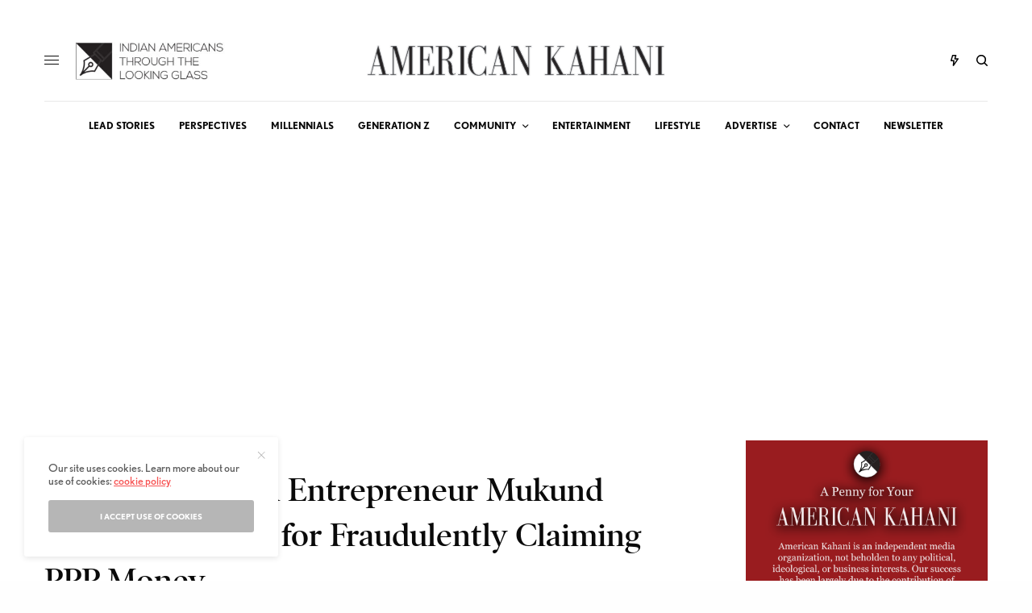

--- FILE ---
content_type: text/html
request_url: https://cdn.sender.net/accounts_resources/forms/410497/124065/12e9496a5dd4f2beX6G1g.html
body_size: 2682
content:
<div class="sender-subs-embeded-form sender-form-input-aKr2Zx sender-subs-embed-form-aKr2Zx"><form id="sender-form-content" class="sender-form-box box-bg box-padding sender-form-input-aKr2Zx" autocomplete="off"><div><link href="https://fonts.googleapis.com/css2?family=Roboto:ital,wght@0,400;0,700;1,400;1,700&amp;display=swap" rel="stylesheet"><div class="sender-form-flex"><div class="sender-form-els"><div class="form-logo-wrapper"><div class="form-logo-holder"><div class="form-logo-inner"><img class="form-logo" src="https://cdn.sender.net/email_images/410497/images/all/101556219_133295118367622_6086359487571034112_n.jpg"></div></div></div><div class="sender-form-success" style="display: none;"><div class="sender-form-title sender-form-input-aKr2Zx"><p>Oh thank you!</p></div><div class="sender-form-subtitle sender-form-input-aKr2Zx"><p>We are glad to have you on board</p></div></div><div class="sender-form"><div class="sender-form-title sender-form-input-aKr2Zx"><p style="text-align: center;">Sign Up for Weekly <span style="color: rgb(192, 80, 77);">Newsletter</span><br></p></div><div class="sender-form-inputs"><div class="sender-form-field sender-form-input-aKr2Zx"><label class="sender-form-input-aKr2Zx sender-form-label">Name</label><input class="sender-form-input sender-form-input-aKr2Zx" type="text" name="firstname" placeholder="Your name" maxlength="255" dir="auto" comet-listener="first_name_changed"></div><div class="sender-form-field sender-form-input-aKr2Zx"><label class="sender-form-input-aKr2Zx sender-form-label">Email</label><input class="sender-form-input sender-form-input-aKr2Zx" type="email" name="email" required="" placeholder="your.email@example.com" maxlength="320" dir="auto" comet-listener="email_address_changed"></div></div><button class="sender-form-button submit-button is-fullwidth" text_during_submit="Sending...">Submit</button><div class="sender-form-bottom-text sender-form-input-aKr2Zx"><p style="text-align: center;">We value your privacy and will never send irrelevant information</p></div></div></div></div><div class="sender-form-stylesheets"><style>.flex-set { display: flex;  } .flex-justify-center { justify-content: center;  } .flex-align-center { align-items: center;  } .flex-place-center { justify-content: center; align-items: center;  } a { text-decoration: unset;  } a, a:active, a:focus, a:hover, a:visited { color: inherit;  } .sender-subs-embed-form-aKr2Zx .sender-form-box * { box-sizing: border-box;  } .sender-form-els > [class^=sender-form] > :first-child { margin-top: 0 !important;  } .sender-subs-embed-form-aKr2Zx .sender-form-inputs { margin-top: 20px;  } .sender-subs-embed-form-aKr2Zx .sender-form-checkboxes { margin-top: 20px;  } .sender-subs-embed-form-aKr2Zx .recaptcha-preview-wrap { margin-top: 10px;  } .sender-subs-embed-form-aKr2Zx .sender-form .sender-form-field { display: block;  } .sender-form-input[readonly] { border-color: unset;  } .sender-subs-embed-form-aKr2Zx .sender-form-checkbox-holder { line-height: 0;  } .sender-subs-embed-form-aKr2Zx .sender-form-field .sender-form-b-checkbox.sender-form-checkbox input[type=checkbox] + .sender-form-check { width: 20px; height: 20px; transition: none; background-size: 10.5px 12px; border-color: #dddddd; border-radius: 5px; border: 1px solid #dddddd;  } .sender-subs-embed-form-aKr2Zx .sender-form-b-checkbox.sender-form-checkbox.sender-form-label { width: 100%; margin: 0;  } .sender-subs-embed-form-aKr2Zx .sender-form-b-checkbox.sender-form-checkbox .sender-form-check { margin-inline-end: 10px;  } .sender-subs-embed-form-aKr2Zx .sender-form-b-checkbox.sender-form-checkbox .sender-form-control-label { padding-left: 0;  } .sender-subs-embed-form-aKr2Zx .sender-form-b-checkbox.sender-form-checkbox input[type=checkbox]:checked + .sender-form-check { background-color: #000000; background-image: url("data:image/svg+xml,%3Csvg xmlns='http://www.w3.org/2000/svg'  viewBox='0 0 11 9' %3E %3Cpath fill='none' fill-rule='evenodd' stroke='%23FFF' stroke-width='2' d='M1 3.756L4.375 7 10 1' %3E%3C/path%3E%3C/svg%3E"); background-repeat: no-repeat; background-position: center center; border-color: #000000;  } .sender-subs-embed-form-aKr2Zx .sender-form-b-checkbox.sender-form-checkbox input[type=checkbox].is-indeterminate + .sender-form-check { background: #000000 url("data:image/svg+xml,%3Csvg xmlns='http://www.w3.org/2000/svg' viewBox='0 0 1 1'%3E%3Crect style='fill:%23fff' width='0.7' height='0.2' x='.15' y='.4'%3E%3C/rect%3E%3C/svg%3E") no-repeat center center; border-color: #000000;  } .sender-subs-embed-form-aKr2Zx .sender-form-field .sender-form-input:active, .sender-form-field .sender-form-input:focus { border-color: #ccc; box-shadow: none;  } .sender-subs-embed-form-aKr2Zx .sender-form-field .sender-form-input[type='number'] { -moz-appearance: textfield;  } .sender-subs-embed-form-aKr2Zx .sender-form-field input.sender-form-input[type='number'] { padding-right: 28px;  } .sender-subs-embed-form-aKr2Zx .sender-form-field .sender-form-input[type='number']::-webkit-outer-spin-button,
        .sender-subs-embed-form-aKr2Zx .sender-form-field .sender-form-input[type='number']::-webkit-inner-spin-button { -webkit-appearance: none; margin: 0;  } .sender-subs-embed-form-aKr2Zx .form-number-input-icons { z-index: 1; top: 50%; transform: translateY(-50%); right: 10px; display: flex; flex-direction: column; line-height: 0; background-color: #fff; border-radius: 20px;  } .sender-subs-embed-form-aKr2Zx .form-number-input-icons a { cursor: pointer; display: block; user-drag: none; user-select: none; -moz-user-select: none; -webkit-user-drag: none; -webkit-user-select: none; -ms-user-select: none;  } .sender-subs-embed-form-aKr2Zx .form-number-input-icons a:hover div { background-color: #ccc;  } .sender-subs-embed-form-aKr2Zx .form-number-input-icons a:active div { background-color: #ddd;  } .sender-subs-embed-form-aKr2Zx .form-number-input-icons a:first-child { padding: 3px 4px 0; margin: -3px -4px -1px;  } .sender-subs-embed-form-aKr2Zx .form-number-input-icons a:first-child div { padding: 2px 2px 0; border: 1px solid #ccc; border-bottom: none; border-top-left-radius: 20px; border-top-right-radius: 20px;  } .sender-subs-embed-form-aKr2Zx .form-number-input-icons a:last-child { padding: 0 4px 3px; margin: -1px -4px -3px;  } .sender-subs-embed-form-aKr2Zx .form-number-input-icons a:last-child div { padding: 0 2px 2px; border: 1px solid #ccc; border-top: none; border-bottom-left-radius: 20px; border-bottom-right-radius: 20px;  } .sender-subs-embed-form-aKr2Zx .form-number-input-icons a i { display: flex;  } .sender-subs-embed-form-aKr2Zx .form-number-input-icons a:first-child i svg { transform: rotate(180deg); margin-bottom: 1px;  } .sender-subs-embed-form-aKr2Zx .form-number-input-icons a:last-child i svg { margin-top: 1px;  } .sender-subs-embed-form-aKr2Zx .form-number-input-icons i svg { width: 7px;  } .sender-subs-embed-form-aKr2Zx .sender-form-button { height: auto; line-height: 1.3; white-space: normal; word-break: break-word; border: none; box-shadow: none !important; outline: none !important; direction: ltr;  } .sender-subs-embed-form-aKr2Zx .sender-form-button:hover, .sender-subs-embed-form-aKr2Zx .sender-form-button:focus, .sender-subs-embed-form-aKr2Zx .sender-form-button.sending-request { -webkit-filter: brightness(85%); filter: brightness(85%);  } .sender-form-button.sending-request:hover { cursor: progress;  } .sender-subs-embed-form-aKr2Zx .iti__selected-flag { padding-right: 6px; padding-left: 10px; margin-right: auto;  } .sender-subs-embed-form-aKr2Zx .iti.iti--allow-dropdown { width: 100%;  } .sender-subs-embed-form-aKr2Zx .iti.iti--allow-dropdown input { padding-left: 56px;  } .sender-subs-embed-form-aKr2Zx .sender-form-box .sender-form .recaptcha-preview { position: relative; margin-bottom: 0;  } .sender-subs-embed-form-aKr2Zx .sender-form-box .sender-form .recaptcha-preview > div:first-of-type { width: 0;  } .sender-subs-embed-form-aKr2Zx .sender-form-box .sender-form .recaptcha-preview div iframe { max-width: unset; width: 304px; height: 78px;  } .sender-subs-embed-form-aKr2Zx .box-padding { padding-left: 40px; padding-right: 40px; padding-top: 10px; padding-bottom: 16px;  } .sender-subs-embed-form-aKr2Zx .sender-form-box { box-sizing: border-box; width: 424px; background-color: #ffffff; border-style: solid; border-radius: 5px; border-width: 1px; border-color: #ffb8b8; margin: 0px; max-width: 100%; box-shadow:  0px 0px 0px 0px rgba(0,0,0,0);  } .sender-subs-embed-form-aKr2Zx .sender-form-box .sender-form-flex-wrap { border-radius: calc(5px - 1px);  } .sender-subs-embed-form-aKr2Zx .form-logo-wrapper { line-height: 0; margin-bottom: 30px;  } .sender-subs-embed-form-aKr2Zx .form-logo-wrapper, .form-logo-holder { display: flex; justify-content: center;  } .sender-subs-embed-form-aKr2Zx .form-logo-inner { display: inline-block; width: 80%;  } .sender-subs-embed-form-aKr2Zx .form-logo { max-width: 100%;  } .sender-subs-embed-form-aKr2Zx .sender-form .sender-form-title { font-family: 'Roboto', sans-serif; font-size: 25px; line-height: 1.2; color: #000000; word-break: break-word; margin-bottom: 0; lh-unit: ; font-weight: 700;  } .sender-subs-embed-form-aKr2Zx .sender-form-success .sender-form-title { font-family: 'Roboto', sans-serif; font-size: 32px; line-height: 1.2; color: #000000; word-break: break-word; margin-bottom: 0; lh-unit: ; font-weight: 700;  } .sender-subs-embed-form-aKr2Zx .sender-form-success .sender-form-subtitle { font-family: 'Roboto', sans-serif; font-size: 16px; line-height: 1.29; color: #2b2b2b; word-break: break-word; lh-unit: ; margin-top: 20px;  } .sender-subs-embed-form-aKr2Zx .sender-form .sender-form-label { font-family: 'Roboto', sans-serif; font-size: 14px; font-weight: 400; color: #000; word-break: break-word; line-height: 1.29; margin-bottom: 5px;  } .sender-subs-embed-form-aKr2Zx .sender-form-input::placeholder { font-family: 'Roboto', sans-serif; font-size: 13px; color: #999999; font-weight: 400;  } .sender-subs-embed-form-aKr2Zx .sender-form-input { border-width: 1px; border-style: solid; border-color: #ccc; border-radius: 5px; background-color: #ffffff; color: #000000; font-size: 13px; font-family: 'Roboto', sans-serif; box-shadow: none; height: 40px; padding: 7px 12px;  } .sender-subs-embed-form-aKr2Zx .sender-form .error-message { font-family: 'Roboto', sans-serif; font-size: 14px; font-weight: 400; word-break: break-word; line-height: 1.29; margin-top: 4px; color: red; text-align: left;  } .sender-subs-embed-form-aKr2Zx .sender-form-bottom-text { color: #555; font-size: 12px; font-family: 'Roboto', sans-serif; word-break: break-word; margin-top: 10px; line-height: 1.4;  } .sender-subs-embed-form-aKr2Zx button.submit-button, .sender-subs-embed-form-aKr2Zx a.submit-button { background-color: #000000; border-radius: 5px; color: #ffffff; font-size: 15px; font-family: 'Roboto', sans-serif; margin-top: 10px; min-height: 50px; padding: 12px; font-weight: 700;  } .sender-subs-embed-form-aKr2Zx.sender-subs-embeded-form { max-width: 100%;  } .sender-subs-embed-form-aKr2Zx .sender-form-flex { width: 100%;  } .sender-subs-embed-form-aKr2Zx .sender-form-inputs .sender-form-field:not(:last-child) { margin-bottom: 10px;  } .sender-subs-embed-form-aKr2Zx .sender-form-checkboxes .sender-form-field:not(:last-child) { margin-bottom: 10px;  } .sender-subs-embed-form-aKr2Zx .sender-form .sender-default-phone-input { padding-right: 12px;  } </style><style id="responsive-media" media="not all">@media screen and (max-width: 525px) { .sender-subs-embed-form-aKr2Zx .box-padding { padding-left: 40px; padding-right: 40px; padding-top: 40px; padding-bottom: 40px;  }  } </style></div></div><link rel="stylesheet" href="https://cdn.sender.net/accounts_resources/forms.css"></form></div>

--- FILE ---
content_type: text/html
request_url: https://cdn.sender.net/accounts_resources/popups/410497/124067/f36aaefed48a3ddeF9wz1.html
body_size: 2850
content:
<div class="sender-subs-popup-form sender-subs-popup-form-aM82QG" style="width: 100%; height: 100%;"><div style="height: 100%;"><div class="sender-form-modal-background sender-form-input-aM82QG"></div><div class="sender-form-modal is-active"><div class="sender-form-modal-content-wrap"><div class="sender-form-modal-content"><div><form id="sender-form-content" class="sender-form-box sender-form-input-aM82QG" autocomplete="off"><div class="sender-form-flex-wrap" style="width: 100%; display: flex;"><link href="https://fonts.googleapis.com/css2?family=Roboto:ital,wght@0,400;0,700;1,400;1,700&amp;display=swap" rel="stylesheet"><div class="sender-form-flex box-bg"><div class="sender-form-column box-padding"><button type="button" class="sender-form-input-aM82QG sender-form-modal-close sender-popup-close sender-form-image-close custom-close" aria-label="close"></button><div class="sender-form-els"><div class="sender-form-success" style="display: none;"><div class="sender-form-title sender-form-input-aM82QG"><p>Oh thank you!</p></div><div class="sender-form-subtitle sender-form-input-aM82QG"><p>We are glad to have you on board</p></div></div><div class="sender-form"><div class="sender-form-title sender-form-input-aM82QG"><p>Sign Up to American Kahani&nbsp;Newsletter</p></div><div class="sender-form-subtitle sender-form-input-aM82QG"><p>Get notified about exclusive stories every week.</p></div><div class="sender-form-inputs"><div class="sender-form-field sender-form-input-aM82QG"><input class="sender-form-input sender-form-input-aM82QG" type="email" name="email" required="" placeholder="your.email@example.com" maxlength="320" dir="auto" comet-listener="email_address_changed"></div><div class="sender-form-field sender-form-input-aM82QG"><input class="sender-form-input sender-form-input-aM82QG" type="text" name="firstname" placeholder="Your name" maxlength="255" dir="auto" comet-listener="first_name_changed"></div></div><button class="sender-form-button submit-button is-fullwidth" text_during_submit="Sending...">Submit</button><div class="sender-form-bottom-text sender-form-input-aM82QG"><p>We value your privacy and will never send irrelevant information</p></div></div></div></div></div><div class="sender-form-stylesheets"><style>.flex-set { display: flex;  } .flex-justify-center { justify-content: center;  } .flex-align-center { align-items: center;  } .flex-place-center { justify-content: center; align-items: center;  } a { text-decoration: unset;  } a, a:active, a:focus, a:hover, a:visited { color: inherit;  } .sender-subs-popup-form-aM82QG .sender-form-box * { box-sizing: border-box;  } .sender-form-els > [class^=sender-form] > :first-child { margin-top: 0 !important;  } .sender-subs-popup-form-aM82QG .sender-form-inputs { margin-top: 20px;  } .sender-subs-popup-form-aM82QG .sender-form-checkboxes { margin-top: 20px;  } .sender-subs-popup-form-aM82QG .recaptcha-preview-wrap { margin-top: 20px;  } .sender-subs-popup-form-aM82QG .sender-form .sender-form-field { display: block;  } .sender-form-input[readonly] { border-color: unset;  } .sender-subs-popup-form-aM82QG .sender-form-checkbox-holder { line-height: 0;  } .sender-subs-popup-form-aM82QG .sender-form-field .sender-form-b-checkbox.sender-form-checkbox input[type=checkbox] + .sender-form-check { width: 20px; height: 20px; transition: none; background-size: 10.5px 12px; border-color: #dddddd; border-radius: 5px; border: 1px solid #dddddd;  } .sender-subs-popup-form-aM82QG .sender-form-b-checkbox.sender-form-checkbox.sender-form-label { width: 100%; margin: 0;  } .sender-subs-popup-form-aM82QG .sender-form-b-checkbox.sender-form-checkbox .sender-form-check { margin-inline-end: 10px;  } .sender-subs-popup-form-aM82QG .sender-form-b-checkbox.sender-form-checkbox .sender-form-control-label { padding-left: 0;  } .sender-subs-popup-form-aM82QG .sender-form-b-checkbox.sender-form-checkbox input[type=checkbox]:checked + .sender-form-check { background-color: #000000; background-image: url("data:image/svg+xml,%3Csvg xmlns='http://www.w3.org/2000/svg'  viewBox='0 0 11 9' %3E %3Cpath fill='none' fill-rule='evenodd' stroke='%23FFF' stroke-width='2' d='M1 3.756L4.375 7 10 1' %3E%3C/path%3E%3C/svg%3E"); background-repeat: no-repeat; background-position: center center; border-color: #000000;  } .sender-subs-popup-form-aM82QG .sender-form-b-checkbox.sender-form-checkbox input[type=checkbox].is-indeterminate + .sender-form-check { background: #000000 url("data:image/svg+xml,%3Csvg xmlns='http://www.w3.org/2000/svg' viewBox='0 0 1 1'%3E%3Crect style='fill:%23fff' width='0.7' height='0.2' x='.15' y='.4'%3E%3C/rect%3E%3C/svg%3E") no-repeat center center; border-color: #000000;  } .sender-subs-popup-form-aM82QG .sender-form-field .sender-form-input:active, .sender-form-field .sender-form-input:focus { border-color: #cccccc; box-shadow: none;  } .sender-subs-popup-form-aM82QG .sender-form-field .sender-form-input[type='number'] { -moz-appearance: textfield;  } .sender-subs-popup-form-aM82QG .sender-form-field input.sender-form-input[type='number'] { padding-right: 28px;  } .sender-subs-popup-form-aM82QG .sender-form-field .sender-form-input[type='number']::-webkit-outer-spin-button,
        .sender-subs-popup-form-aM82QG .sender-form-field .sender-form-input[type='number']::-webkit-inner-spin-button { -webkit-appearance: none; margin: 0;  } .sender-subs-popup-form-aM82QG .form-number-input-icons { z-index: 1; top: 50%; transform: translateY(-50%); right: 10px; display: flex; flex-direction: column; line-height: 0; background-color: #fff; border-radius: 20px;  } .sender-subs-popup-form-aM82QG .form-number-input-icons a { cursor: pointer; display: block; user-drag: none; user-select: none; -moz-user-select: none; -webkit-user-drag: none; -webkit-user-select: none; -ms-user-select: none;  } .sender-subs-popup-form-aM82QG .form-number-input-icons a:hover div { background-color: #ccc;  } .sender-subs-popup-form-aM82QG .form-number-input-icons a:active div { background-color: #ddd;  } .sender-subs-popup-form-aM82QG .form-number-input-icons a:first-child { padding: 3px 4px 0; margin: -3px -4px -1px;  } .sender-subs-popup-form-aM82QG .form-number-input-icons a:first-child div { padding: 2px 2px 0; border: 1px solid #ccc; border-bottom: none; border-top-left-radius: 20px; border-top-right-radius: 20px;  } .sender-subs-popup-form-aM82QG .form-number-input-icons a:last-child { padding: 0 4px 3px; margin: -1px -4px -3px;  } .sender-subs-popup-form-aM82QG .form-number-input-icons a:last-child div { padding: 0 2px 2px; border: 1px solid #ccc; border-top: none; border-bottom-left-radius: 20px; border-bottom-right-radius: 20px;  } .sender-subs-popup-form-aM82QG .form-number-input-icons a i { display: flex;  } .sender-subs-popup-form-aM82QG .form-number-input-icons a:first-child i svg { transform: rotate(180deg); margin-bottom: 1px;  } .sender-subs-popup-form-aM82QG .form-number-input-icons a:last-child i svg { margin-top: 1px;  } .sender-subs-popup-form-aM82QG .form-number-input-icons i svg { width: 7px;  } .sender-subs-popup-form-aM82QG .sender-form-button { height: auto; line-height: 1.3; white-space: normal; word-break: break-word; border: none; box-shadow: none !important; outline: none !important; direction: ltr;  } .sender-subs-popup-form-aM82QG .sender-form-button:hover, .sender-subs-popup-form-aM82QG .sender-form-button:focus, .sender-subs-popup-form-aM82QG .sender-form-button.sending-request { -webkit-filter: brightness(85%); filter: brightness(85%);  } .sender-form-button.sending-request:hover { cursor: progress;  } .sender-subs-popup-form-aM82QG .iti__selected-flag { padding-right: 6px; padding-left: 10px; margin-right: auto;  } .sender-subs-popup-form-aM82QG .iti.iti--allow-dropdown { width: 100%;  } .sender-subs-popup-form-aM82QG .iti.iti--allow-dropdown input { padding-left: 56px;  } .sender-subs-popup-form-aM82QG .sender-form-box .sender-form .recaptcha-preview { position: relative; margin-bottom: 0;  } .sender-subs-popup-form-aM82QG .sender-form-box .sender-form .recaptcha-preview > div:first-of-type { width: 0;  } .sender-subs-popup-form-aM82QG .sender-form-box .sender-form .recaptcha-preview div iframe { max-width: unset; width: 304px; height: 78px;  } .sender-subs-popup-form-aM82QG .box-padding { padding-left: 30px; padding-right: 30px; padding-top: 30px; padding-bottom: 30px;  } .sender-subs-popup-form-aM82QG .sender-form-box { box-sizing: border-box; width: 600px; background-color: #ffffff; border-style: solid; border-radius: 10px; border-width: 0px; border-color: #cccccc; margin: 0 auto; max-width: 100%; padding: 0px; display: flex; position: relative; box-shadow:  0px 0px 0px 0px rgba(0,0,0,0);  } .sender-subs-popup-form-aM82QG .sender-form-box .sender-form-flex-wrap { border-radius: calc(10px - 0px);  } .sender-subs-popup-form-aM82QG .sender-form .sender-form-title { font-family: Georgia, serif; font-size: 24px; color: #000000; word-break: break-word; margin-bottom: 0; line-height: 1.2; font-weight: 700;  } .sender-subs-popup-form-aM82QG .sender-form .sender-form-subtitle { font-family: Georgia, serif; font-size: 14px; color: #555555; word-break: break-word; margin-top: 10px; line-height: 1.3;  } .sender-subs-popup-form-aM82QG .sender-form-success .sender-form-title { font-family: 'Roboto', sans-serif; font-size: 24px; color: #000000; word-break: break-word; margin-bottom: 0; line-height: 1.2; font-weight: 700;  } .sender-subs-popup-form-aM82QG .sender-form-success .sender-form-subtitle { font-family: 'Roboto', sans-serif; font-size: 14px; color: #555555; word-break: break-word; margin-top: 10px; line-height: 1.3;  } .sender-subs-popup-form-aM82QG .sender-form .sender-form-label { font-family: 'Roboto', sans-serif; font-size: 14px; font-weight: 400; color: #000000; word-break: break-word; margin-bottom: 5px; line-height: 1.29;  } .sender-subs-popup-form-aM82QG .sender-form-input::placeholder { font-family: 'Roboto', sans-serif; font-size: 13px; color: #999999; font-weight: 400;  } .sender-subs-popup-form-aM82QG .sender-form-input { border-width: 1px; border-style: solid; border-color: #cccccc; border-radius: 5px; background-color: #ffffff; color: #000000; font-size: 13px; font-family: 'Roboto', sans-serif; height: 40px; padding: 7px 12px; box-shadow: none;  } .sender-subs-popup-form-aM82QG .sender-form .error-message { font-family: 'Roboto', sans-serif; font-size: 14px; font-weight: 400; word-break: break-word; line-height: 1.29; margin-top: 4px; color: red; text-align: left;  } .sender-subs-popup-form-aM82QG .sender-form-bottom-text { color: #555555; font-size: 12px; font-family: 'Roboto', sans-serif; word-break: break-word; margin-top: 10px; line-height: 1.4;  } .sender-subs-popup-form-aM82QG button.submit-button, .sender-subs-popup-form-aM82QG a.submit-button { background-color: #000000; border-radius: 5px; color: #ffffff; font-size: 14px; font-family: 'Roboto', sans-serif; margin-top: 20px; min-height: 40px; padding: 10px; font-weight: 700;  } .sender-subs-popup-form-aM82QG .sender-form-modal.is-active { overflow-x: hidden !important;  } .sender-subs-popup-form-aM82QG .sender-form-modal-content-wrap { width: 100%;  } .sender-subs-popup-form-aM82QG .sender-form-modal-content { display: block; padding: 10px;  } .sender-subs-popup-form-aM82QG .sender-form-modal-background { background-color: #000000; opacity: 0.86;  } .sender-subs-popup-form-aM82QG .sender-popup-close { cursor: pointer;  } .sender-subs-popup-form-aM82QG .sender-form-image-close { position: absolute; min-width: 24px; min-height: 24px; max-height: 40px; max-width: 40px; z-index: 1; height: 24px; width: 24px; top: 10px; right: 10px;  } .sender-subs-popup-form-aM82QG .sender-form-image-close.custom-close::before { width: 16px; background-color: #000000;  } .sender-subs-popup-form-aM82QG .sender-form-image-close.custom-close::after { height: 16px; background-color: #000000;  } .sender-subs-popup-form-aM82QG .sender-form-image-close.custom-close:focus, .sender-subs-popup-form-aM82QG .sender-form-image-close.custom-close:hover { background-color: rgba(10,10,10,0.3);  } .sender-subs-popup-form-aM82QG .sender-form-image-close.custom-close:hover::before, .sender-subs-popup-form-aM82QG .sender-form-image-close.custom-close:hover::after { background-color: #000000;  } .sender-subs-popup-form-aM82QG .sender-form-flex { display: flex; align-items: center; width: calc(100% + 60px);  } .sender-subs-popup-form-aM82QG .sender-form-inputs .sender-form-field:not(:last-child) { margin-bottom: 20px;  } .sender-subs-popup-form-aM82QG .sender-form-checkboxes .sender-form-field:not(:last-child) { margin-bottom: 20px;  } .sender-subs-popup-form-aM82QG .sender-form .sender-default-phone-input { padding-right: 12px;  } .sender-subs-popup-form-aM82QG .sender-form-image-wrapper { display: flex; flex-direction: row; width: calc(100% - 60px); border-radius: inherit;  } .sender-subs-popup-form-aM82QG .sender-form,.sender-subs-popup-form-aM82QG .sender-form-column { display: flex; flex-direction: column; justify-content: center; width: 100%;  } .sender-subs-popup-form-aM82QG .sender-form-column { min-height: 338px;  } .sender-subs-popup-form-aM82QG .sender-form-image-background { background-size: cover; background-repeat: no-repeat; background-position: center; border-top-left-radius: inherit; border-bottom-left-radius: inherit; width: 100%;  } </style><style id="responsive-media" media="not all">@media screen and (max-width: 525px) { .sender-subs-popup-form-aM82QG .box-padding { padding-left: 30px; padding-right: 30px; padding-top: 30px; padding-bottom: 30px;  }  } </style></div></div><link rel="stylesheet" href="https://cdn.sender.net/accounts_resources/forms.css"></form></div></div></div></div></div></div>

--- FILE ---
content_type: text/html; charset=utf-8
request_url: https://www.google.com/recaptcha/api2/aframe
body_size: 268
content:
<!DOCTYPE HTML><html><head><meta http-equiv="content-type" content="text/html; charset=UTF-8"></head><body><script nonce="5vJuK7SY9GAZDuqUaG-gPQ">/** Anti-fraud and anti-abuse applications only. See google.com/recaptcha */ try{var clients={'sodar':'https://pagead2.googlesyndication.com/pagead/sodar?'};window.addEventListener("message",function(a){try{if(a.source===window.parent){var b=JSON.parse(a.data);var c=clients[b['id']];if(c){var d=document.createElement('img');d.src=c+b['params']+'&rc='+(localStorage.getItem("rc::a")?sessionStorage.getItem("rc::b"):"");window.document.body.appendChild(d);sessionStorage.setItem("rc::e",parseInt(sessionStorage.getItem("rc::e")||0)+1);localStorage.setItem("rc::h",'1766505199182');}}}catch(b){}});window.parent.postMessage("_grecaptcha_ready", "*");}catch(b){}</script></body></html>